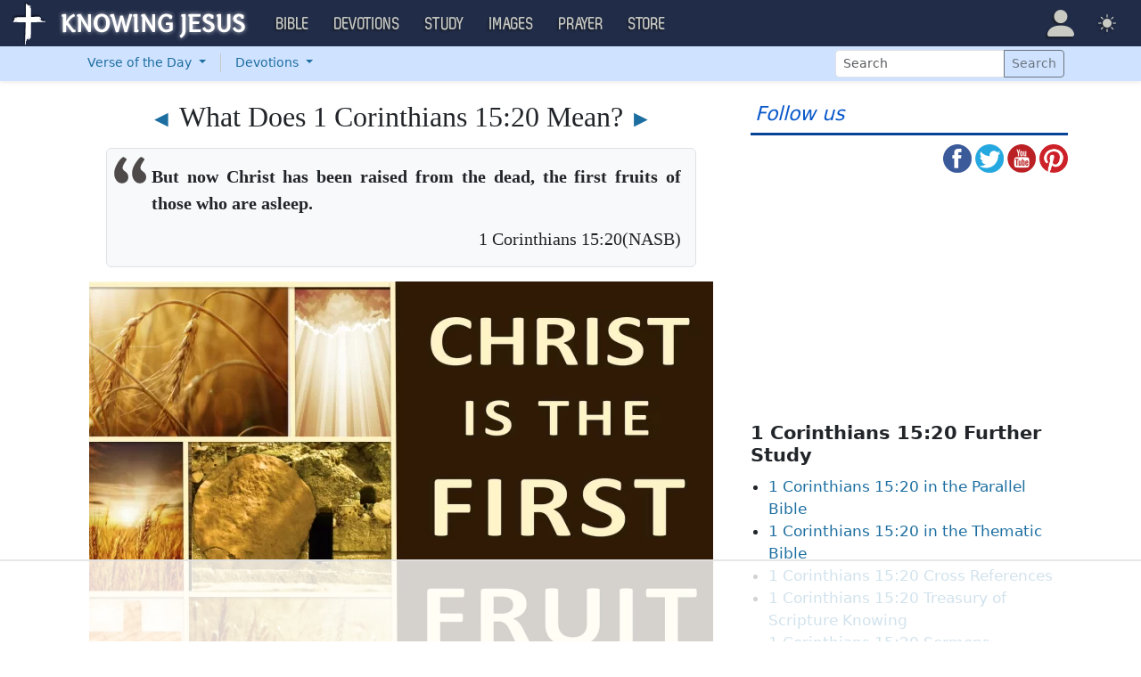

--- FILE ---
content_type: text/html; charset=UTF-8
request_url: https://dailyverse.knowing-jesus.com/1-corinthians-15-20
body_size: 12250
content:
<!DOCTYPE html>
<html lang="en_GB"
    >
<head>
    <!--first into the HEAD section-->    <meta charset="UTF-8">
    <meta name="viewport" content="width=device-width, initial-scale=1">
    <link rel="shortcut icon" href="/favicon.ico?v3"/>
    <meta name="csrf-param" content="_csrf">
<meta name="csrf-token" content="CuVGzVStIIplG8IzFC40X0lVgDQQOLgHAjr-u6SBX01htDOsBNt41S5EjHlTXwIRLRTaQV0P6U5zaYfwyfM6KQ==">
    <title>What Does 1 Corinthians 15:20 Mean?</title>
    <meta name="description" content="&lt;meta property=&quot;og:description&quot; content=&quot;But now Christ has been raised from the dead, the first fruits of those who are asleep.&quot;&gt;"><meta property="og:url" content="https://dailyverse.knowing-jesus.com/1-corinthians-15-20">
<meta property="og:type" content="website">
<meta property="og:title" content="What Does 1 Corinthians 15:20 Mean?">
<meta property="og:site_name" content="Verse of the day">
<meta property="og:description" content="But now Christ has been raised from the dead, the first fruits of those who are asleep.">
<meta property="og:image" content="https://dailyverse.knowing-jesus.com/dailyverse-images/3f/1 Corinthians 15-20 Christ Is Risen The Firstfruit Of Them That Slept brown.jpg">
<link type="application/rss+xml" href="https://dailyverse.knowing-jesus.com/feed" title="RSS" rel="alternate">
<link href="/css/main.min.css?v=15" rel="stylesheet">
<script>window.cookie_host = ".knowing-jesus.com";</script><!--dailyverse-->
<!--AdThrive Head Tag 2020 -->
<script>
(function(w, d) {
w.adthrive = w.adthrive || {};
w.adthrive.cmd = w.adthrive.cmd || [];
w.adthrive.plugin = 'adthrive-ads-1.0.40-manual';
w.adthrive.host = 'ads.adthrive.com';
var s = d.createElement('script');
s.async = true;
s.referrerpolicy='no-referrer-when-downgrade';
s.src = 'https://' + w.adthrive.host + '/sites/5d6666decc7cae09064f635b/ads.min.js?referrer=' + w.encodeURIComponent(w.location.href);
var n = d.getElementsByTagName('script')[0];
n.parentNode.insertBefore(s, n);
})(window, document);
</script>
<!--End AdThrive Head Tag -->

<!-- Global site tag (gtag.js) - Google Analytics -->
<script async src="https://www.googletagmanager.com/gtag/js?id=G-YFFBTK9R0F"></script>
<script>
  window.dataLayer = window.dataLayer || [];
  function gtag(){dataLayer.push(arguments);}
  gtag('js', new Date());

  gtag('config', 'UA-28972148-1');
  gtag('config', 'G-YFFBTK9R0F');
</script>




      <!--  Optin -->
<script type="text/javascript" src="https://a.omappapi.com/app/js/api.min.js" data-account="88086" data-user="78335" async></script>
<!-- optinend-->    <script src="https://js.sentry-cdn.com/1985e9d91ca0a5fa94abc008c9427efc.min.js" crossorigin="anonymous"></script>
    <script>
        // Check for existence of Sentry in case Ad-blockers block the Sentry Loader Script
        window.Sentry && Sentry.onLoad(function () {
            Sentry.init({
                tracesSampleRate: 0.001,
                replaysSessionSampleRate: 0.001,
                replaysOnErrorSampleRate: 1.0,
                allowUrls: [
                    //all subdomains knowing-jesus.com
                    /https:\/\/.*\.knowing-jesus\.com/,
                    'knowing-jesus.com',
                    //cdns
                    'cdn.jsdelivr.net',
                    'code.jquery.com',
                ],
                ignoreErrors: [
                    //NS_ERROR_NOT_INITIALIZED
                    'NS_ERROR_NOT_INITIALIZED',
                    //AbortError: The operation was aborted
                    'The operation was aborted',
                    //AbortError: The play() request was interrupted
                    'The play() request was interrupted',
                    'NotAllowedError',

                    'UnhandledRejection',
                    // Random plugins/extensions
                    "top.GLOBALS",
                    // See: http://blog.errorception.com/2012/03/tale-of-unfindable-js-error.html
                    "originalCreateNotification",
                    "canvas.contentDocument",
                    "MyApp_RemoveAllHighlights",
                    "http://tt.epicplay.com",
                    "Can't find variable: ZiteReader",
                    "jigsaw is not defined",
                    "ComboSearch is not defined",
                    "http://loading.retry.widdit.com/",
                    "atomicFindClose",
                    // Facebook borked
                    "fb_xd_fragment",
                    // ISP "optimizing" proxy - `Cache-Control: no-transform` seems to
                    // reduce this. (thanks @acdha)
                    // See http://stackoverflow.com/questions/4113268
                    "bmi_SafeAddOnload",
                    "EBCallBackMessageReceived",
                    // See http://toolbar.conduit.com/Developer/HtmlAndGadget/Methods/JSInjection.aspx
                    "conduitPage",
                ],
                denyUrls: [
                    //cdn.flashtalking.com, static.yieldmo.com, adthrive.com, doubleclick.net, googleapis.com, a2z.com, innovid.com, cdn.doubleverify.com, casalemedia.com
                    /flashtalking\.com/,
                    /yieldmo\.com/,
                    /adthrive\.com/,
                    /doubleclick\.net/,
                    /googleapis\.com/,
                    /a2z\.com/,
                    /innovid\.com/,
                    /doubleverify\.com/,
                    /casalemedia\.com/,
                    // Facebook flakiness
                    /graph\.facebook\.com/i,
                    // Facebook blocked
                    /connect\.facebook\.net\/en_US\/all\.js/i,
                    // Woopra flakiness
                    /eatdifferent\.com\.woopra-ns\.com/i,
                    /static\.woopra\.com\/js\/woopra\.js/i,
                    // Chrome extensions
                    /extensions\//i,
                    /^chrome:\/\//i,
                    /^chrome-extension:\/\//i,
                    // Other plugins
                    /127\.0\.0\.1:4001\/isrunning/i, // Cacaoweb
                    /webappstoolbarba\.texthelp\.com\//i,
                    /metrics\.itunes\.apple\.com\.edgesuite\.net\//i,
                ],
            });
        });
    </script>

</head>
<body class="body-dailyverse dailyverse d-flex flex-column min-vh-100">

<nav class="navbar navbar-expand-lg navbar-kj navbar-dark py-0">
    <div class="container-fluid">
        <a class="navbar-brand p-0"
           href="https://www.knowing-jesus.com/">
            <img src="/assets/logo.png" width="268" height="50" alt="Knowing Jesus"/>
        </a>
        <button class="navbar-toggler" type="button"
                data-bs-toggle="collapse"
                data-bs-target="#navbarSupportedContent"
                aria-controls="navbarSupportedContent"
                aria-expanded="false"
                aria-label="Toggle navigation">
            <span class="navbar-toggler-icon"></span>
        </button>
        <div class="collapse navbar-collapse" id="navbarSupportedContent">
            
<!-- START MENU NAVIGATION -->
<ul class="navbar-nav me-auto mb-2 mb-lg-0 navbar-nav-main">

    <li class="d-block d-sm-none my-2">
        <form method="get" action="//bible.knowing-jesus.com/search/s">
            <label for="search-bible" class="visually-hidden">Search</label>
            <div class="input-group">

                <input type="text"
                       name="q"
                       id="search-bible"
                       class="form-control"
                       required
                       minlength="3"
                       placeholder="Search for...">

                <button class="btn btn-light" type="submit">
                    <i class="bi bi-search"></i>
                </button>

            </div><!-- /input-group -->
            <input type="hidden"
                   name="translation"
                   id="translation-filed-select"
                   value="all">
        </form>
    </li>
                        <li class="nav-item dropdown">
                <a class="nav-link dropdown-toggle" href="https://bible.knowing-jesus.com" data-hover="dropdown" role="button" data-bs-toggle="dropdown" aria-expanded="false">Bible</a><ul class="dropdown-menu "><li><a class="dropdown-item" href="https://bible.knowing-jesus.com/topics">Topical Bible</a></li><li><a class="dropdown-item" href="https://bible.knowing-jesus.com/themes">Thematic Bible</a></li><li><a class="dropdown-item" href="https://bible.knowing-jesus.com/words">Words in Scripture</a></li><li><a class="dropdown-item" href="https://bible.knowing-jesus.com/phrases">Phrases in Scripture</a></li><li><a class="dropdown-item" href="https://bible.knowing-jesus.com/readings">Readings in Scripture</a></li><li><a class="dropdown-item" href="https://bible.knowing-jesus.com/Names">Bible Names</a></li></ul>            </li>
                                <li class="nav-item dropdown">
                <a class="nav-link dropdown-toggle" href="https://devotion.knowing-jesus.com" data-hover="dropdown" role="button" data-bs-toggle="dropdown" aria-expanded="false">Devotions</a><ul class="dropdown-menu "><li><a class="dropdown-item" href="https://dailyverse.knowing-jesus.com">Verse of the Day</a></li><li><a class="dropdown-item" href="https://devotion.knowing-jesus.com/audio">Today's Audio</a></li><li><a class="dropdown-item" href="https://devotion.knowing-jesus.com">Today's Devotionals </a></li><li><a class="dropdown-item" href="https://devotion.knowing-jesus.com/image">Today's Images </a></li><li><a class="dropdown-item" href="https://devotion.knowing-jesus.com/topics">Devotional by Topic </a></li><li><a class="dropdown-item" href="https://devotion.knowing-jesus.com/devotional-studies">Devotional Studies</a></li></ul>            </li>
                                <li class="nav-item dropdown">
                <a class="nav-link dropdown-toggle" href="https://study.knowing-jesus.com" data-hover="dropdown" role="button" data-bs-toggle="dropdown" aria-expanded="false">Study</a><ul class="dropdown-menu "><li><a class="dropdown-item" href="https://study.knowing-jesus.com/audio">Audio Books</a></li><li><a class="dropdown-item" href="https://study.knowing-jesus.com/sermons">Sermons</a></li><li><a class="dropdown-item" href="https://answers.knowing-jesus.com">Answers</a></li></ul>            </li>
                                <li class="nav-item dropdown">
                <a class="nav-link dropdown-toggle" href="https://images.knowing-jesus.com/" data-hover="dropdown" role="button" data-bs-toggle="dropdown" aria-expanded="false">Images</a><ul class="dropdown-menu "><li><a class="dropdown-item" href="https://images.knowing-jesus.com/new">New</a></li><li><a class="dropdown-item" href="https://images.knowing-jesus.com/topics">Topics</a></li></ul>            </li>
                                <li class="nav-item dropdown">
                <a class="nav-link dropdown-toggle" href="https://prayer.knowing-jesus.com/" data-hover="dropdown" role="button" data-bs-toggle="dropdown" aria-expanded="false">Prayer</a><ul class="dropdown-menu "><li><a class="dropdown-item" href="https://prayer.knowing-jesus.com/latest-prayers#open">Submit Request</a></li><li><a class="dropdown-item" href="https://prayer.knowing-jesus.com/latest-prayers">Latest Prayers</a></li><li><a class="dropdown-item" href="https://prayer.knowing-jesus.com/">All Categories</a></li><li><a class="dropdown-item" href="https://prayer.knowing-jesus.com/all">All Prayers</a></li></ul>            </li>
                    <li><a class="nav-link" href="https://store.knowing-jesus.com">Store</a></li>        <li></li>
</ul>
<ul class="nav navbar-nav mb-2 mb-lg-0 navbar-right">
            <li class="nav-item dropdown menu-item-account ">

            <a class="nav-link py-1 dropdown-toggle d-flex align-items-center user-profile"
               href="#"
               role="button"
               aria-label="Profile"
               aria-expanded="false"
               data-bs-toggle="dropdown"
               data-bs-display="static">

                <span class="d-md-none"><i class="bi bi-person-fill"></i> Profile</span>
                <span class="d-none d-md-inline position-relative profile-icon lh-1"
                ><i class="bi fs-1 bi-person-fill"></i></span>
            </a>

            <ul class="dropdown-menu dropdown-menu-end p-2" style="--bs-dropdown-min-width: 14rem">
                <li>
                    <a class="btn btn-warning sign-in-btn d-block w-100 mb-2"
                       href="#"
                       role="button"
                    ><i class="bi bi-box-arrow-in-right"></i> Sign In                    </a>
                </li>
                <li>
                    <button class="btn btn-warning sign-up-btn d-block w-100"
                            href="#"
                            role="button"
                            href="#"><i class="bi bi-plus"></i> Create account                    </button>
                </li>
                <li>
                    <hr class="dropdown-divider">
                </li>
                <li>
                    <button class="btn btn-light reset-btn d-block w-100"
                            href="#"><i class="bi bi-patch-question"></i> Forgot Password                    </button>
                </li>
            </ul>
        </li>
        <li class="nav-item dropdown ">
    <a class="btn-link nav-link py-0 py-lg-2 px-0 px-lg-2 dropdown-toggle d-flex align-items-center"
       href="#" role="button"
       id="bd-theme"
       aria-label="Theme"
       aria-expanded="false"
       data-bs-toggle="dropdown" data-bs-display="static">
        <span class="theme-icon-active pt-1"><i class="bi bi-brightness-high-fill me-2"></i></span>
        <span class="d-lg-none ms-2">Theme</span>
    </a>

    <ul class="dropdown-menu dropdown-menu-end select-theme" style="--bs-dropdown-min-width: 8rem;">
        <li>
            <button type="button" class="dropdown-item d-flex align-items-center" data-bs-theme-value="light">
                <i class="bi bi-brightness-high-fill me-2"></i>Light            </button>
        </li>
        <li>
            <button type="button" class="dropdown-item d-flex align-items-center active" data-bs-theme-value="dark">
                <i class="bi bi-moon-stars-fill me-2"></i>Dark            </button>
        </li>
        <li>
            <button type="button" class="dropdown-item d-flex align-items-center" data-bs-theme-value="auto">
                <i class="bi bi-circle-half me-2"></i>Auto            </button>
        </li>
    </ul>
</li>
    </ul>
        </div>
    </div>
</nav>



<div class="shadow-sm bg-primary-subtle bg-body-tertiary">
    <div class="container d-sm-flex">
        <div class="flex-sm-grow-1">
            <ul class="nav nav-secondary p-1 p-md-0 ">
                <li class="nav-item dropdown">

                    <a class="nav-link dropdown-toggle"
                       role="button"
                       data-bs-toggle="dropdown"
                       href="https://dailyverse.knowing-jesus.com/" aria-expanded="false">
                        Verse of the Day <span class="caret"></span>
                    </a>
                    <ul class="dropdown-menu">
                        <li>
                            <a class="dropdown-item"
                               href="https://dailyverse.knowing-jesus.com/"
                            >Today’s</a>
                        </li>
                        <li><a class="dropdown-item"
                               data-bs-toggle="modal"
                               data-bs-target="#choose-book-popup-dailyverse"
                               href="#">Book</a>
                        </li>
                        <li>
                            <a class="dropdown-item"
                               href="https://dailyverse.knowing-jesus.com/topics"
                            >Topic</a>
                        </li>
                                                    <li><a class="dropdown-item" href="https://dailyverse.knowing-jesus.com/2-peter-1-13">Random</a></li>
                                            </ul>

                </li>

                <li class="d border-secondary-subtle"></li>

                <li class="nav-item dropdown">

                    <a class="nav-link dropdown-toggle"
                       role="button"
                       data-bs-toggle="dropdown"
                       href="https://devotion.knowing-jesus.com/"
                       aria-expanded="false">
                        Devotions <span class="caret"></span>
                    </a>

                    <ul class="dropdown-menu">
                        <li>
                            <a class="dropdown-item"
                               href="https://devotion.knowing-jesus.com/">
                                Today’s</a>
                        </li>
                        <li><a class="dropdown-item"
                               data-bs-toggle="modal"
                               data-bs-target="#choose-book-popup-devotion"
                               href="#">Book</a>
                        </li>
                        <li>
                            <a class="dropdown-item"
                               href="https://devotion.knowing-jesus.com/topics"
                            >Topic</a>
                        </li>
                                                    <li>
                                <a class="dropdown-item" href="https://devotion.knowing-jesus.com/you-will-hear-of-wars-and-rumors-of-wars-see-that-you-are-not-troubled">Random</a></li>
                                                <li>
                            <a class="dropdown-item"
                               href="https://devotion.knowing-jesus.com/devotional-studies"
                            >Devotional Studies</a>
                        </li>
                        <li>
                            <a class="dropdown-item"
                               href="https://devotion.knowing-jesus.com/audio"
                            >Audio</a>
                        </li>
                        <li>
                            <a class="dropdown-item"
                               href="https://devotion.knowing-jesus.com/image"
                            >Image</a>
                        </li>
                    </ul>
                </li>
            </ul>
        </div>
        <div class="p-1" style="min-width: 250px">
            <form role="search"
                  action="/search"
                  method="get"
            >
                <label for="search-dv" class="visually-hidden">Search</label>

                <div class="input-group input-group-sm">
                    <input type="text"
                           class="form-control"
                           placeholder="Search"
                           name="q"
                           id="search-dv"/>
                    <button class="btn btn-outline-secondary" type="submit">
                        <span>Search</span>
                    </button>
                </div>
            </form>
        </div>

    </div>
</div>


<div class="modal mobile-nav-h"
     id="choose-book-popup-dailyverse"
     tabindex="-1">
    <div class="modal-dialog">
        <div class="modal-content">
            <div class="modal-header">
                <div class="col-2">
                    <a href="#" type="button" class="close go-back hidden">
                        <span aria-hidden="true">&laquo;</span>
                    </a>
                </div>
                <div class="col-8 modal-title">
                    <span class="choose_book">Choose Book</span>
                </div>
                <div class="col-2 text-end">
                    <button type="button" class="btn-close" data-bs-dismiss="modal" aria-label="Close"></button>
                </div>
            </div>
            <div class="modal-body choose-book">
                <div class="select-widget">
                    <h5 class="p-2 mb-0 text-dark-emphasis bg-body-tertiary">Old Testament</h5>
                    <ul>
                                                        <li class="mx-1"><a href="https://dailyverse.knowing-jesus.com/Genesis"
                                >Gen</a></li>                                <li class="mx-1"><a href="https://dailyverse.knowing-jesus.com/Exodus"
                                >Exo</a></li>                                <li class="mx-1"><a href="https://dailyverse.knowing-jesus.com/Leviticus"
                                >Lev</a></li>                                <li class="mx-1"><a href="https://dailyverse.knowing-jesus.com/Numbers"
                                >Num</a></li>                                <li class="mx-1"><a href="https://dailyverse.knowing-jesus.com/Deuteronomy"
                                >Deu</a></li>                                <li class="mx-1"><a href="https://dailyverse.knowing-jesus.com/Joshua"
                                >Jos</a></li>                                <li class="mx-1"><a href="https://dailyverse.knowing-jesus.com/Judges"
                                >Jud</a></li>                                <li class="mx-1"><a href="https://dailyverse.knowing-jesus.com/Ruth"
                                >Rut</a></li>                                <li class="mx-1"><a href="https://dailyverse.knowing-jesus.com/1-Samuel"
                                >1Sa</a></li>                                <li class="mx-1"><a href="https://dailyverse.knowing-jesus.com/2-Samuel"
                                >2Sa</a></li>                                <li class="mx-1"><a href="https://dailyverse.knowing-jesus.com/1-Kings"
                                >1Ki</a></li>                                <li class="mx-1"><a href="https://dailyverse.knowing-jesus.com/2-Kings"
                                >2Ki</a></li>                                <li class="mx-1"><a href="https://dailyverse.knowing-jesus.com/1-Chronicles"
                                >1Ch</a></li>                                <li class="mx-1"><a href="https://dailyverse.knowing-jesus.com/2-Chronicles"
                                >2Ch</a></li>                                <li class="mx-1"><a href="https://dailyverse.knowing-jesus.com/Ezra"
                                >Ezr</a></li>                                <li class="mx-1"><a href="https://dailyverse.knowing-jesus.com/Nehemiah"
                                >Neh</a></li>                                <li class="mx-1"><a href="https://dailyverse.knowing-jesus.com/Esther"
                                >Est</a></li>                                <li class="mx-1"><a href="https://dailyverse.knowing-jesus.com/Job"
                                >Job</a></li>                                <li class="mx-1"><a href="https://dailyverse.knowing-jesus.com/Psalm"
                                >Psa</a></li>                                <li class="mx-1"><a href="https://dailyverse.knowing-jesus.com/Proverbs"
                                >Pro</a></li>                                <li class="mx-1"><a href="https://dailyverse.knowing-jesus.com/Ecclesiastes"
                                >Ecc</a></li>                                <li class="mx-1"><a href="https://dailyverse.knowing-jesus.com/Song-of-Solomon"
                                >Son</a></li>                                <li class="mx-1"><a href="https://dailyverse.knowing-jesus.com/Isaiah"
                                >Isa</a></li>                                <li class="mx-1"><a href="https://dailyverse.knowing-jesus.com/Jeremiah"
                                >Jer</a></li>                                <li class="mx-1"><a href="https://dailyverse.knowing-jesus.com/Lamentations"
                                >Lam</a></li>                                <li class="mx-1"><a href="https://dailyverse.knowing-jesus.com/Ezekiel"
                                >Eze</a></li>                                <li class="mx-1"><a href="https://dailyverse.knowing-jesus.com/Daniel"
                                >Dan</a></li>                                <li class="mx-1"><a href="https://dailyverse.knowing-jesus.com/Hosea"
                                >Hos</a></li>                                <li class="mx-1"><a href="https://dailyverse.knowing-jesus.com/Joel"
                                >Joe</a></li>                                <li class="mx-1"><a href="https://dailyverse.knowing-jesus.com/Amos"
                                >Amo</a></li>                                <li class="mx-1"><a href="https://dailyverse.knowing-jesus.com/Obadiah"
                                >Oba</a></li>                                <li class="mx-1"><a href="https://dailyverse.knowing-jesus.com/Jonah"
                                >Jon</a></li>                                <li class="mx-1"><a href="https://dailyverse.knowing-jesus.com/Micah"
                                >Mic</a></li>                                <li class="mx-1"><a href="https://dailyverse.knowing-jesus.com/Nahum"
                                >Nah</a></li>                                <li class="mx-1"><a href="https://dailyverse.knowing-jesus.com/Habakkuk"
                                >Hab</a></li>                                <li class="mx-1"><a href="https://dailyverse.knowing-jesus.com/Zephaniah"
                                >Zep</a></li>                                <li class="mx-1"><a href="https://dailyverse.knowing-jesus.com/Haggai"
                                >Hag</a></li>                                <li class="mx-1"><a href="https://dailyverse.knowing-jesus.com/Zechariah"
                                >Zec</a></li>                                <li class="mx-1"><a href="https://dailyverse.knowing-jesus.com/Malachi"
                                >Mal</a></li>                    </ul>
                    <h5 class="p-2 mt-2 mb-0 text-dark-emphasis bg-body-tertiary">New Testament</h5>
                    <ul>
                                                        <li class="mx-1"><a href="https://dailyverse.knowing-jesus.com/Matthew"
                                >Mat</a></li>                                <li class="mx-1"><a href="https://dailyverse.knowing-jesus.com/Mark"
                                >Mar</a></li>                                <li class="mx-1"><a href="https://dailyverse.knowing-jesus.com/Luke"
                                >Luk</a></li>                                <li class="mx-1"><a href="https://dailyverse.knowing-jesus.com/John"
                                >Joh</a></li>                                <li class="mx-1"><a href="https://dailyverse.knowing-jesus.com/Acts"
                                >Act</a></li>                                <li class="mx-1"><a href="https://dailyverse.knowing-jesus.com/Romans"
                                >Rom</a></li>                                <li class="mx-1"><a href="https://dailyverse.knowing-jesus.com/1-Corinthians"
                                >1Co</a></li>                                <li class="mx-1"><a href="https://dailyverse.knowing-jesus.com/2-Corinthians"
                                >2Co</a></li>                                <li class="mx-1"><a href="https://dailyverse.knowing-jesus.com/Galatians"
                                >Gal</a></li>                                <li class="mx-1"><a href="https://dailyverse.knowing-jesus.com/Ephesians"
                                >Eph</a></li>                                <li class="mx-1"><a href="https://dailyverse.knowing-jesus.com/Philippians"
                                >Phi</a></li>                                <li class="mx-1"><a href="https://dailyverse.knowing-jesus.com/Colossians"
                                >Col</a></li>                                <li class="mx-1"><a href="https://dailyverse.knowing-jesus.com/1-Thessalonians"
                                >1Th</a></li>                                <li class="mx-1"><a href="https://dailyverse.knowing-jesus.com/2-Thessalonians"
                                >2Th</a></li>                                <li class="mx-1"><a href="https://dailyverse.knowing-jesus.com/1-Timothy"
                                >1Ti</a></li>                                <li class="mx-1"><a href="https://dailyverse.knowing-jesus.com/2-Timothy"
                                >2Ti</a></li>                                <li class="mx-1"><a href="https://dailyverse.knowing-jesus.com/Titus"
                                >Tit</a></li>                                <li class="mx-1"><a href="https://dailyverse.knowing-jesus.com/Philemon"
                                >Phi</a></li>                                <li class="mx-1"><a href="https://dailyverse.knowing-jesus.com/Hebrews"
                                >Heb</a></li>                                <li class="mx-1"><a href="https://dailyverse.knowing-jesus.com/James"
                                >Jam</a></li>                                <li class="mx-1"><a href="https://dailyverse.knowing-jesus.com/1-Peter"
                                >1Pe</a></li>                                <li class="mx-1"><a href="https://dailyverse.knowing-jesus.com/2-Peter"
                                >2Pe</a></li>                                <li class="mx-1"><a href="https://dailyverse.knowing-jesus.com/1-John"
                                >1Jo</a></li>                                <li class="mx-1"><a href="https://dailyverse.knowing-jesus.com/2-John"
                                >2Jo</a></li>                                <li class="mx-1"><a href="https://dailyverse.knowing-jesus.com/3-John"
                                >3Jo</a></li>                                <li class="mx-1"><a href="https://dailyverse.knowing-jesus.com/Jude"
                                >Jud</a></li>                                <li class="mx-1"><a href="https://dailyverse.knowing-jesus.com/Revelation"
                                >Rev</a></li>                    </ul>
                </div>
            </div>

        </div>
    </div>
</div>

<div class="modal mobile-nav-h"
     id="choose-book-popup-devotion"
     tabindex="-1">
    <div class="modal-dialog">
        <div class="modal-content">
            <div class="modal-header">
                <div class="col-2">
                    <a href="#" type="button" class="close go-back hidden">
                        <span aria-hidden="true">&laquo;</span>
                    </a>
                </div>
                <div class="col-8 modal-title">
                    <span class="choose_book">Choose Book</span>
                </div>
                <div class="col-2 text-end">
                    <button type="button" class="btn-close" data-bs-dismiss="modal" aria-label="Close"></button>
                </div>
            </div>
            <div class="modal-body choose-book">
                <div class="select-widget">
                    <h5 class="p-2 mb-0 text-dark-emphasis bg-body-tertiary">Old Testament</h5>
                    <ul>
                                                        <li class="mx-1"><a href="https://devotion.knowing-jesus.com/Genesis"
                                >Gen</a></li>                                <li class="mx-1"><a href="https://devotion.knowing-jesus.com/Exodus"
                                >Exo</a></li>                                <li class="mx-1"><a href="https://devotion.knowing-jesus.com/Leviticus"
                                >Lev</a></li>                                <li class="mx-1"><a href="https://devotion.knowing-jesus.com/Numbers"
                                >Num</a></li>                                <li class="mx-1"><a href="https://devotion.knowing-jesus.com/Deuteronomy"
                                >Deu</a></li>                                <li class="mx-1"><a href="https://devotion.knowing-jesus.com/Joshua"
                                >Jos</a></li>                                <li class="mx-1"><a href="https://devotion.knowing-jesus.com/Judges"
                                >Jud</a></li>                                <li class="mx-1"><a href="https://devotion.knowing-jesus.com/Ruth"
                                >Rut</a></li>                                <li class="mx-1"><a href="https://devotion.knowing-jesus.com/1-Samuel"
                                >1Sa</a></li>                                <li class="mx-1"><a href="https://devotion.knowing-jesus.com/2-Samuel"
                                >2Sa</a></li>                                <li class="mx-1"><a href="https://devotion.knowing-jesus.com/1-Kings"
                                >1Ki</a></li>                                <li class="mx-1"><a href="https://devotion.knowing-jesus.com/2-Kings"
                                >2Ki</a></li>                                <li class="mx-1"><a href="https://devotion.knowing-jesus.com/1-Chronicles"
                                >1Ch</a></li>                                <li class="mx-1"><a href="https://devotion.knowing-jesus.com/2-Chronicles"
                                >2Ch</a></li>                                <li class="mx-1"><a href="https://devotion.knowing-jesus.com/Ezra"
                                >Ezr</a></li>                                <li class="mx-1"><a href="https://devotion.knowing-jesus.com/Nehemiah"
                                >Neh</a></li>                                <li class="mx-1"><a href="https://devotion.knowing-jesus.com/Esther"
                                >Est</a></li>                                <li class="mx-1"><a href="https://devotion.knowing-jesus.com/Job"
                                >Job</a></li>                                <li class="mx-1"><a href="https://devotion.knowing-jesus.com/Psalm"
                                >Psa</a></li>                                <li class="mx-1"><a href="https://devotion.knowing-jesus.com/Proverbs"
                                >Pro</a></li>                                <li class="mx-1"><a href="https://devotion.knowing-jesus.com/Ecclesiastes"
                                >Ecc</a></li>                                <li class="mx-1"><a href="https://devotion.knowing-jesus.com/Song-of-Solomon"
                                >Son</a></li>                                <li class="mx-1"><a href="https://devotion.knowing-jesus.com/Isaiah"
                                >Isa</a></li>                                <li class="mx-1"><a href="https://devotion.knowing-jesus.com/Jeremiah"
                                >Jer</a></li>                                <li class="mx-1"><a href="https://devotion.knowing-jesus.com/Lamentations"
                                >Lam</a></li>                                <li class="mx-1"><a href="https://devotion.knowing-jesus.com/Ezekiel"
                                >Eze</a></li>                                <li class="mx-1"><a href="https://devotion.knowing-jesus.com/Daniel"
                                >Dan</a></li>                                <li class="mx-1"><a href="https://devotion.knowing-jesus.com/Hosea"
                                >Hos</a></li>                                <li class="mx-1"><a href="https://devotion.knowing-jesus.com/Joel"
                                >Joe</a></li>                                <li class="mx-1"><a href="https://devotion.knowing-jesus.com/Amos"
                                >Amo</a></li>                                <li class="mx-1"><a href="https://devotion.knowing-jesus.com/Obadiah"
                                >Oba</a></li>                                <li class="mx-1"><a href="https://devotion.knowing-jesus.com/Jonah"
                                >Jon</a></li>                                <li class="mx-1"><a href="https://devotion.knowing-jesus.com/Micah"
                                >Mic</a></li>                                <li class="mx-1"><a href="https://devotion.knowing-jesus.com/Nahum"
                                >Nah</a></li>                                <li class="mx-1"><a href="https://devotion.knowing-jesus.com/Habakkuk"
                                >Hab</a></li>                                <li class="mx-1"><a href="https://devotion.knowing-jesus.com/Zephaniah"
                                >Zep</a></li>                                <li class="mx-1"><a href="https://devotion.knowing-jesus.com/Haggai"
                                >Hag</a></li>                                <li class="mx-1"><a href="https://devotion.knowing-jesus.com/Zechariah"
                                >Zec</a></li>                                <li class="mx-1"><a href="https://devotion.knowing-jesus.com/Malachi"
                                >Mal</a></li>                    </ul>
                    <h5 class="p-2 mt-2 mb-0 text-dark-emphasis bg-body-tertiary">New Testament</h5>
                    <ul>
                                                        <li class="mx-1"><a href="https://devotion.knowing-jesus.com/Matthew"
                                >Mat</a></li>                                <li class="mx-1"><a href="https://devotion.knowing-jesus.com/Mark"
                                >Mar</a></li>                                <li class="mx-1"><a href="https://devotion.knowing-jesus.com/Luke"
                                >Luk</a></li>                                <li class="mx-1"><a href="https://devotion.knowing-jesus.com/John"
                                >Joh</a></li>                                <li class="mx-1"><a href="https://devotion.knowing-jesus.com/Acts"
                                >Act</a></li>                                <li class="mx-1"><a href="https://devotion.knowing-jesus.com/Romans"
                                >Rom</a></li>                                <li class="mx-1"><a href="https://devotion.knowing-jesus.com/1-Corinthians"
                                >1Co</a></li>                                <li class="mx-1"><a href="https://devotion.knowing-jesus.com/2-Corinthians"
                                >2Co</a></li>                                <li class="mx-1"><a href="https://devotion.knowing-jesus.com/Galatians"
                                >Gal</a></li>                                <li class="mx-1"><a href="https://devotion.knowing-jesus.com/Ephesians"
                                >Eph</a></li>                                <li class="mx-1"><a href="https://devotion.knowing-jesus.com/Philippians"
                                >Phi</a></li>                                <li class="mx-1"><a href="https://devotion.knowing-jesus.com/Colossians"
                                >Col</a></li>                                <li class="mx-1"><a href="https://devotion.knowing-jesus.com/1-Thessalonians"
                                >1Th</a></li>                                <li class="mx-1"><a href="https://devotion.knowing-jesus.com/2-Thessalonians"
                                >2Th</a></li>                                <li class="mx-1"><a href="https://devotion.knowing-jesus.com/1-Timothy"
                                >1Ti</a></li>                                <li class="mx-1"><a href="https://devotion.knowing-jesus.com/2-Timothy"
                                >2Ti</a></li>                                <li class="mx-1"><a href="https://devotion.knowing-jesus.com/Titus"
                                >Tit</a></li>                                <li class="mx-1"><a href="https://devotion.knowing-jesus.com/Philemon"
                                >Phi</a></li>                                <li class="mx-1"><a href="https://devotion.knowing-jesus.com/Hebrews"
                                >Heb</a></li>                                <li class="mx-1"><a href="https://devotion.knowing-jesus.com/James"
                                >Jam</a></li>                                <li class="mx-1"><a href="https://devotion.knowing-jesus.com/1-Peter"
                                >1Pe</a></li>                                <li class="mx-1"><a href="https://devotion.knowing-jesus.com/2-Peter"
                                >2Pe</a></li>                                <li class="mx-1"><a href="https://devotion.knowing-jesus.com/1-John"
                                >1Jo</a></li>                                <li class="mx-1"><a href="https://devotion.knowing-jesus.com/2-John"
                                >2Jo</a></li>                                <li class="mx-1"><a href="https://devotion.knowing-jesus.com/3-John"
                                >3Jo</a></li>                                <li class="mx-1"><a href="https://devotion.knowing-jesus.com/Jude"
                                >Jud</a></li>                                <li class="mx-1"><a href="https://devotion.knowing-jesus.com/Revelation"
                                >Rev</a></li>                    </ul>
                </div>
            </div>

        </div>
    </div>
</div>

<div class="container" style="flex: 1">

    
    <br>
<div class="one-question ">
        <div class="text-center">
<!--    include 1-->
</div>
    <div class="row">
        <div class="col-sm-8 georgia-ff ">
                        <h1 class="text-center fw-normal fs-2">
                <a href="/" style="font-size:.8em">◄ </a>What Does 1 Corinthians 15:20 Mean?<a href="/1-corinthians-15-22" style="font-size:.8em"> ►</a>            </h1>
            <div class="q-text">
            <blockquote class="h-center fs-5">
            <p>But now Christ has been raised from the dead, the first fruits of those who are asleep.</p>
            <div class="verse-num">1 Corinthians 15:20(NASB)            </div>
        </blockquote>
        <div class="picture-wrap devotional-images"><a href="https://images.knowing-jesus.com/i/1-corinthians-15-20-christ-is-risen-the-firstfuir-of-them-that-slept-brown-5434"><div style="position: relative;width: 100%;padding-top: 75%;"><picture><source type="image/webp" srcset="https://dailyverse.knowing-jesus.com/webp/dv_700/dailyverse-images/3f/1+Corinthians+15-20+Christ+Is+Risen+The+Firstfruit+Of+Them+That+Slept+brown.webp"><img class="cls_img" src="https://dailyverse.knowing-jesus.com/w/dv_700/dailyverse-images/3f/1 Corinthians 15-20 Christ Is Risen The Firstfruit Of Them That Slept brown.jpg" alt="" style="aspect-ratio: 1.333;position: absolute;top: 0;left:0;width: 100%;"></picture></div></a></div><div class="fs-5 my-3"><div class="text-center">
<!--    dailyverse-above-title-thoughts-->
</div>
<h2 class="fs-4 mb-3">Verse of the Day</h2><div class="text-center">
<!--    dailyverse-below-title-thoughts-->
</div>
<div><p style="text-align:justify;">Christians have the most wonderful and blessed hope. It is a hope that is based on scriptural facts, and the Word of God can never be broken. It is a future hope that is linked to the past, and a hope that starts and ends with the Lord Jesus Christ.<br /><br />Paul was one of many hundreds who were eye-witnesses of the risen Lord Jesus, but Paul was also unique in the encounter that He had with Jesus of Nazareth, for Paul saw the risen Lord Jesus was in His resurrected, ascended, and glorified body. No surprise that the blessed hope that we all have in Christ is the most wonderful assurance which was given to us at our rebirth and is established by the Word of God, with an inheritance that is kept for us in heaven.<br /><br />It reminds us that because Christ is risen from the dead, we too shall rise. Because of His Resurrection we have an assurance that all those that trust in His name will also be resurrected. He has promised that all who die in the Lord shall never die but have the light of life, when we shall ever be with the Lord.<br /><br />The first-fruit of a tree is the precursor that more fruit will follow. And Christ is the first Man to have risen from the dead. He is the First-Fruit from the grave and His Resurrection is a pledge and a guarantee that the rest of the harvest will certainly follow. Christ is risen from the dead, and He has become the First-Fruits of all who 'sleep' and because He lives, all those who are positioned IN Christ will also live.<br /><br />The Resurrection of Jesus Christ from the dead is the complete assurance that all who have trusted on His name will be raised from the dead, with a new resurrected body that will be like His glorified body. The Lord is the Head of the Church and because He arose from the grave, He is the eternal witness that the Church, which is the Body, will also be raised: <em>"For the perishable shall be clothed</em><em> in the imperishable and the mortal will take on an immortal covering."</em> Those whose bodies are perishing in the grave will rise imperishable and those that are alive and remain will put on immortality. Paul goes on to write: <em>"But when this perishable puts on the imperishable, and this mortal puts on immortality, then will come about the saying that is written</em><em>: 'Death has been swallowed </em><em>up in victory.'"</em><br /><br />It was because the deathless Son of God, Who has eternal life within Himself, became the perfect Son of Man and gave Himself as a willing sacrifice for the sin of the whole world, that He broke the power of sin and death in the life of ALL who trust in His name. His death paid the price for sin, but His Resurrection broke the power of sin and death forever in all who believe, and together we will live with Him in glory.</p>
<p style="text-align:justify;">Because He lives we too shall live. Praise His wonderful name.</p></div><div class="text-center">
<!--    dailyverse-below-third-paragraph-->
<div class="adthrive-custom-player"></div>
</div>
<div></div><h2>My Prayer</h2><div><p style="text-align:justify;">Praise the Lord for the power of the Cross of Christ, and thank You, Father, for the death and Resurrection of Jesus. Thank You that my sins were dealt with at the Cross, and death has lost its sting through the sacrifice of the Lord Jesus. In His name I pray, AMEN.</p></div><div class="text-center">
<!--    dailyverse-below-article-->
</div>
</div><div class="picture-wrap devotional-images"><a href="https://images.knowing-jesus.com/i/1-corinthians-15-20-christ-is-risen-the-firstfuir-of-them-that-slept-beige-5433"><div style="position: relative;width: 100%;padding-top: 75%;"><picture><source type="image/webp" srcset="https://dailyverse.knowing-jesus.com/webp/dv_700/dailyverse-images/ae/1+Corinthians+15-20+Christ+Is+Risen+The+Firstfruit+Of+Them+That+Slept+beige.webp"><img class="cls_img" src="https://dailyverse.knowing-jesus.com/w/dv_700/dailyverse-images/ae/1 Corinthians 15-20 Christ Is Risen The Firstfruit Of Them That Slept beige.jpg" alt="" style="aspect-ratio: 1.333;position: absolute;top: 0;left:0;width: 100%;"></picture></div></a></div>        <div class="row mb-5 mt-2">
            <div class="col-sm-6">
                <a href="/" style="font-size:1.2em">◄ Previous: 1 Corinthians 15:19</a>            </div>
            <div class="col-sm-6 text-end">
                <a href="/1-corinthians-15-22" style="font-size:1.2em">Next: 1-Corinthians 15:22 ►</a>            </div>
        </div>


        <h2>Choose a Verse from 1 Corinthians 15</h2>            <div id="block-block-7" class="block block-block content-block-wrapper main-page mt-3">
                <ul class="full-listing">
                    <li>
                        <div class="numbers" style="border: 0">
                            <a href="/1-corinthians-15-1" style="font-size: 18px">1</a><a href="/1-corinthians-15-2" style="font-size: 18px">2</a><a href="/1-corinthians-15-3-b" style="font-size: 18px">3</a><a href="/1-corinthians-15-4" style="font-size: 18px">4</a><a href="/1-corinthians-15-5" style="font-size: 18px">5</a><span class="text-muted" style="font-size: 18px">6</span><span class="text-muted" style="font-size: 18px">7</span><span class="text-muted" style="font-size: 18px">8</span><span class="text-muted" style="font-size: 18px">9</span><a href="/1-corinthians-15-10" style="font-size: 18px">10</a><span class="text-muted" style="font-size: 18px">11</span><a href="/1-corinthians-15-12" style="font-size: 18px">12</a><span class="text-muted" style="font-size: 18px">13</span><span class="text-muted" style="font-size: 18px">14</span><span class="text-muted" style="font-size: 18px">15</span><span class="text-muted" style="font-size: 18px">16</span><a href="/1-corinthians-15-17" style="font-size: 18px">17</a><span class="text-muted" style="font-size: 18px">18</span><a href="/" style="font-size: 18px">19</a><a href="/1-corinthians-15-20" style="font-size: 18px">20</a><span class="text-muted" style="font-size: 18px">21</span><a href="/1-corinthians-15-22-b" style="font-size: 18px">22</a><a href="/1-corinthians-15-23" style="font-size: 18px">23</a><a href="/1-corinthians-15-24" style="font-size: 18px">24</a><a href="/1-corinthians-15-25" style="font-size: 18px">25</a><a href="/1-corinthians-15-26" style="font-size: 18px">26</a><span class="text-muted" style="font-size: 18px">27</span><span class="text-muted" style="font-size: 18px">28</span><span class="text-muted" style="font-size: 18px">29</span><span class="text-muted" style="font-size: 18px">30</span><span class="text-muted" style="font-size: 18px">31</span><span class="text-muted" style="font-size: 18px">32</span><span class="text-muted" style="font-size: 18px">33</span><span class="text-muted" style="font-size: 18px">34</span><a href="/1-corinthians-15-35" style="font-size: 18px">35</a><span class="text-muted" style="font-size: 18px">36</span><span class="text-muted" style="font-size: 18px">37</span><span class="text-muted" style="font-size: 18px">38</span><span class="text-muted" style="font-size: 18px">39</span><span class="text-muted" style="font-size: 18px">40</span><span class="text-muted" style="font-size: 18px">41</span><span class="text-muted" style="font-size: 18px">42</span><span class="text-muted" style="font-size: 18px">43</span><span class="text-muted" style="font-size: 18px">44</span><a href="/1-corinthians-15-45" style="font-size: 18px">45</a><span class="text-muted" style="font-size: 18px">46</span><a href="/1-corinthians-15-47" style="font-size: 18px">47</a><span class="text-muted" style="font-size: 18px">48</span><a href="/1-corinthians-15-49" style="font-size: 18px">49</a><a href="/1-corinthians-15-50" style="font-size: 18px">50</a><a href="/1-corinthians-15-51" style="font-size: 18px">51</a><a href="/1-corinthians-15-52" style="font-size: 18px">52</a><span class="text-muted" style="font-size: 18px">53</span><a href="/1-corinthians-15-54" style="font-size: 18px">54</a><a href="/1-corinthians-15-55" style="font-size: 18px">55</a><a href="/1-corinthians-15-56" style="font-size: 18px">56</a><a href="/1-corinthians-15-57" style="font-size: 18px">57</a><a href="/1-corinthians-15-58" style="font-size: 18px">58</a>                        </div>
                    </li>
                </ul>
            </div>
                <div class="clearfix"></div>

    
    <div class="text-center">
<!--    middle include-->
</div>
        <div class="row rand-verses">
                    <div class="col-sm-6 text-center">
                <div>
                    <a href="/1-peter-1-25"><div style="position: relative;width: 100%;padding-top: 75%;"><img class="cls_img" src="https://dailyverse.knowing-jesus.com/w/dv_400/dailyverse-images/15/1 Peter 1-25 The Word Of The Lord Endures Forever brown.jpg" alt="1 Peter 1:25" style="aspect-ratio: 1.333;position: absolute;top: 0;left:0;width: 100%;"></div></a>                </div>
                <h3><a class="text-body-emphasis fw-bold" href="/1-peter-1-25">1 Peter 1:25</a></h3>            </div>
                    <div class="col-sm-6 text-center">
                <div>
                    <a href="/luke-6-30"><div style="position: relative;width: 100%;padding-top: 75%;"><img class="cls_img" src="https://dailyverse.knowing-jesus.com/w/dv_400/dailyverse-images/21/Luke 6-30 Give To Everyone Who Asks pink.jpg" alt="Luke 6:30" style="aspect-ratio: 1.333;position: absolute;top: 0;left:0;width: 100%;"></div></a>                </div>
                <h3><a class="text-body-emphasis fw-bold" href="/luke-6-30">Luke 6:30</a></h3>            </div>
                    <div class="col-sm-6 text-center">
                <div>
                    <a href="/hebrews-2-13"><div style="position: relative;width: 100%;padding-top: 75%;"><img class="cls_img" src="https://dailyverse.knowing-jesus.com/w/dv_400/dailyverse-images/ba/Hebrews 2-13 The Children God Has Given Me yellow.jpg" alt="Hebrews 2:13" style="aspect-ratio: 1.333;position: absolute;top: 0;left:0;width: 100%;"></div></a>                </div>
                <h3><a class="text-body-emphasis fw-bold" href="/hebrews-2-13">Hebrews 2:13</a></h3>            </div>
                    <div class="col-sm-6 text-center">
                <div>
                    <a href="/hebrews-7-11"><div style="position: relative;width: 100%;padding-top: 75%;"><img class="cls_img" src="https://dailyverse.knowing-jesus.com/w/dv_400/dailyverse-images/89/Hebrews 7-11 The Levitical Priesthood and the Melchizekek Priesthood black.jpg" alt="Hebrews 7:11" style="aspect-ratio: 1.333;position: absolute;top: 0;left:0;width: 100%;"></div></a>                </div>
                <h3><a class="text-body-emphasis fw-bold" href="/hebrews-7-11">Hebrews 7:11</a></h3>            </div>
            </div>
</div>


        </div>
        <div class="col-sm-4">
                <div class="follow-us">
        <h3>Follow us</h3>
        <a href="https://www.facebook.com/KnowingJesusTogether" target="_blank"
        ><img src="/images/social/facebook.png" width="32px" height="32px" alt="Facebook"></a>
        <a href="https://twitter.com/KnowingJesus888" class="twitter" target="_blank"
        ><img src="/images/social/twitter.png" width="32px" height="32px" alt="Twitter"></a>
        <i class="bi bi-twitter-x"></i>
        <a href="http://www.youtube.com/channel/UCsjKanK13rUBOROfFc4oaGA?sub_confirmation=1" target="_blank"
        ><img src="/images/social/youtube.png" width="32px" height="32px" alt="Youtube"></a>
        <a href="http://pinterest.com/knowingjesus/" target="_blank"
        ><img src="/images/social/pinterest.png" width="32px" height="32px" alt="Pinterest"></a>
    </div>

<div class="text-center">
<!--    sidebar include-->
</div>
<h2>1 Corinthians 15:20 Further Study</h2>    <ul class="more-links">
<li><a href="https://bible.knowing-jesus.com/1 Corinthians/15/20">1 Corinthians 15:20 in the Parallel Bible</a></li>
<li><a href="https://bible.knowing-jesus.com/themes/1 Corinthians/15/20">1 Corinthians 15:20 in the Thematic Bible</a></li>
<li><a href="https://bible.knowing-jesus.com/1 Corinthians/15/20/cross-references">1 Corinthians 15:20 Cross References</a></li>
<li><a href="https://bible.knowing-jesus.com/1 Corinthians/15/20/tsk">1 Corinthians 15:20 Treasury of Scripture Knowing</a></li>
<li><a href="https://study.knowing-jesus.com/1 Corinthians/15/20">1 Corinthians 15:20 Sermons</a></li>
<li><a href="https://prayer.knowing-jesus.com/1 Corinthians/15/20">1 Corinthians 15:20 Prayers</a></li>
<li><a href="https://images.knowing-jesus.com/1 Corinthians/15/20">1 Corinthians 15:20 Images</a></li>
<li><a
         class="link"
       data-bs-toggle="popover"
       data-bs-placement-ext="bottom-start"
       data-bs-content-id="popover-select-chapter"
       tabindex="0" role="button">Choose Chapter</a><div style="position:relative; top:1em">
        <div id="popover-select-chapter" class="d-none">
            <ul class="full-listing">
                <li>
                    <div class="l-title">1 Corinthians</div>
                    <div class="numbers" style="border: 0">
                                                                                    <a style="font-size: 18px"
                                   href="/1-Corinthians/1"
                                >1</a>
                                                                                                                <a style="font-size: 18px"
                                   href="/1-Corinthians/2"
                                >2</a>
                                                                                                                <a style="font-size: 18px"
                                   href="/1-Corinthians/3"
                                >3</a>
                                                                                                                <a style="font-size: 18px"
                                   href="/1-Corinthians/4"
                                >4</a>
                                                                                                                <a style="font-size: 18px"
                                   href="/1-Corinthians/5"
                                >5</a>
                                                                                                                <a style="font-size: 18px"
                                   href="/1-Corinthians/6"
                                >6</a>
                                                                                                                <a style="font-size: 18px"
                                   href="/1-Corinthians/7"
                                >7</a>
                                                                                                                <a style="font-size: 18px"
                                   href="/1-Corinthians/8"
                                >8</a>
                                                                                                                <a style="font-size: 18px"
                                   href="/1-Corinthians/9"
                                >9</a>
                                                                                                                <a style="font-size: 18px"
                                   href="/1-Corinthians/10"
                                >10</a>
                                                                                                                <a style="font-size: 18px"
                                   href="/1-Corinthians/11"
                                >11</a>
                                                                                                                <a style="font-size: 18px"
                                   href="/1-Corinthians/12"
                                >12</a>
                                                                                                                <a style="font-size: 18px"
                                   href="/1-Corinthians/13"
                                >13</a>
                                                                                                                <a style="font-size: 18px"
                                   href="/1-Corinthians/14"
                                >14</a>
                                                                                                                <a style="font-size: 18px"
                                   href="/1-Corinthians/15"
                                >15</a>
                                                                                                                <a style="font-size: 18px"
                                   href="/1-Corinthians/16"
                                >16</a>
                                                                        </div>
                </li>
            </ul>
        </div>
        </div></li>
</ul>    <div class="text-center">
        <a class="btn btn-primary"
           data-bs-toggle="collapse"
           href="#subscriptionBlock"
           role="button"
           aria-expanded="false"
           aria-controls="subscriptionBlock">
            Subscribe to the Verse of the day
        </a>
    </div>

    <div class="collapse "
         id="subscriptionBlock">
        <div class="card card-body mt-3">

                            <h2 class="text-center"><img width="310" height="34" src="/images/knowing-jesus-everyday-logo.png"></h2>
                <p class="text-center">Never miss a post</p>
                <form id="contact-form" action="/1-corinthians-15-20" method="post">
<input type="hidden" name="_csrf" value="CuVGzVStIIplG8IzFC40X0lVgDQQOLgHAjr-u6SBX01htDOsBNt41S5EjHlTXwIRLRTaQV0P6U5zaYfwyfM6KQ=="><div class="mb-3 field-subscribeform-name">
<label class="form-label" for="subscribeform-name">Name</label>
<input type="text" id="subscribeform-name" class="form-control" name="SubscribeForm[name]" required>

<div class="invalid-feedback"></div>
</div><div class="mb-3 field-subscribeform-email required">
<label class="form-label" for="subscribeform-email">Email</label>
<input type="email" id="subscribeform-email" class="form-control" name="SubscribeForm[email]" required aria-required="true">

<div class="invalid-feedback"></div>
</div><input type="hidden" name="reCaptcha">
                <div class="form-group">
                    <button type="submit" class="btn btn-primary" name="contact-button">Submit</button>                </div>

                </form>                    </div>
    </div>


    <div class="today-devotionals">
        <h2>Today's Devotionals</h2>
                    <div class="row one-item">
                <div class="col-sm-7">
                    <a class="d-img-wrap" href="https://devotion.knowing-jesus.com/resurrection-ground"><img src="/w/d_200/devotion-images/36/Colossians 3-1 Set Your Sights On Heavenly Realities windows01-25.jpg" alt="Resurrection Ground"></a>                </div>
                <div class="col-sm-5 txt-desc">
                    <a href="https://devotion.knowing-jesus.com/resurrection-ground">Resurrection Ground</a>                </div>
            </div>

                    <div class="row one-item">
                <div class="col-sm-7">
                    <a class="d-img-wrap" href="https://devotion.knowing-jesus.com/the-righteousness-of-god-through-faith-in-jesus-christ-to-all-and-on-all-who-believe"><img src="/w/d_200/devotion-images/58/Romans 3-22 devotional01-25.jpg" alt="Romans 3:22"></a>                </div>
                <div class="col-sm-5 txt-desc">
                    <a href="https://devotion.knowing-jesus.com/the-righteousness-of-god-through-faith-in-jesus-christ-to-all-and-on-all-who-believe">Romans 3:22</a>                </div>
            </div>

                    <div class="row one-item">
                <div class="col-sm-7">
                    <a class="d-img-wrap" href="https://devotion.knowing-jesus.com/the-spirit-of-adoption-by-whom-we-cry-out-abba-father"><img src="/w/d_200/devotion-images/60/25B.jpg" alt="Romans 8:15"></a>                </div>
                <div class="col-sm-5 txt-desc">
                    <a href="https://devotion.knowing-jesus.com/the-spirit-of-adoption-by-whom-we-cry-out-abba-father">Romans 8:15</a>                </div>
            </div>

                    <div class="row one-item">
                <div class="col-sm-7">
                    <a class="d-img-wrap" href="https://devotion.knowing-jesus.com/author-of-peace"><img src="/w/d_200/devotion-images/2e/Slide25 copy.jpg" alt="Author Of Peace"></a>                </div>
                <div class="col-sm-5 txt-desc">
                    <a href="https://devotion.knowing-jesus.com/author-of-peace">Author Of Peace</a>                </div>
            </div>

                    <div class="row one-item">
                <div class="col-sm-7">
                    <a class="d-img-wrap" href="https://devotion.knowing-jesus.com/these-three-men"><img src="/w/d_200/devotion-images/f3/Romans 11-36 These Three Men devotional01-25 pink.jpg" alt="These Three Men (JOB-study 5)"></a>                </div>
                <div class="col-sm-5 txt-desc">
                    <a href="https://devotion.knowing-jesus.com/these-three-men">These Three Men (JOB-study 5)</a>                </div>
            </div>

                    <div class="row one-item">
                <div class="col-sm-7">
                    <a class="d-img-wrap" href="https://devotion.knowing-jesus.com/sorrow-to-joy"><img src="/w/d_200/devotion-images/a6/devotional01-25 Psalm 30-5  Sorrow to Joy devotional01-25 yellow.jpg" alt="Sorrow to Joy"></a>                </div>
                <div class="col-sm-5 txt-desc">
                    <a href="https://devotion.knowing-jesus.com/sorrow-to-joy">Sorrow to Joy</a>                </div>
            </div>

            </div>

<div class="text-center">
<!--    sidebar include 2-->
</div>
        </div>
    </div>
</div>

<div class="text-center">
<!--    bottom include-->
</div>
</div>

<div class="pb-4"></div>
<div class="bg-body-tertiary">
    <div class="container ">
        <footer class="d-flex flex-wrap justify-content-between align-items-center py-3">
            <ul class="nav col-md-5">
                <li><a class="nav-link px-2 " href="https://answers.knowing-jesus.com/question/knowing-jesus-com-doctrinal-statement" rel="nofollow">Doctrinal Statement</a></li>                <li><a class="nav-link px-2 " href="https://www.knowing-jesus.com/privacy-policy" rel="nofollow">Privacy Policy</a></li>                <li><a class="nav-link px-2 " href="https://www.knowing-jesus.com/use-of-pictures" rel="nofollow">Use of Pictures</a></li>                <li><a class="nav-link px-2 " href="https://www.paypal.com/cgi-bin/webscr?cmd=_s-xclick&amp;hosted_button_id=FCA9DFGP69XPC" rel="nofollow" target="_blank">Donate</a></li>                <li><a class="nav-link px-2 " href="https://www.knowing-jesus.com/contact-us" rel="nofollow">Contact Us</a></li>                            </ul>
            <p class="col-md-5 mb-0 justify-content-end text-end text-body-secondary">
                © Copyright [2011 - 2026]                <a href="https://www.knowing-jesus.com/">Knowing-Jesus.com</a> - All Rights Reserved            </p>

        </footer>
    </div>
</div>



<script src="/js/login/dist/login.js?v=17"></script>
<script src="https://cdn.jsdelivr.net/npm/bootstrap@5.3.3/dist/js/bootstrap.bundle.min.js"></script>
<script src="/js/app.min.js?v=15"></script>
<script>if(document.querySelector(".show-subscription")){
  document.querySelector(".show-subscription").onclick = function (e) { 
    e.preventDefault();
    document.querySelector(".subscription-block").classList.toggle("hsub");
  }
}
window.runReCaptcha = function runReCaptcha() {
    try {
        grecaptcha.ready(function() {
            grecaptcha.execute('6Ldza9soAAAAAJ9cQp7Jd46qvu34Pf4wDUG0_9r8', {action: 'submit'}).then(function(token) {
                let codeInputs = document.querySelectorAll('input[name=reCaptcha');
                codeInputs.forEach(function(codeInput) {
                    if (codeInput) {
                        codeInput.value = token;
                    }
                });
            });
        });
    } catch (e) {
        console.error(e);
    }
}

window.loadReCaptcha = function loadReCaptcha() {
        if (typeof grecaptcha === 'undefined') {
        let script = document.createElement('script');
        script.src = 'https://www.google.com/recaptcha/api.js?render=6Ldza9soAAAAAJ9cQp7Jd46qvu34Pf4wDUG0_9r8';
        document.head.appendChild(script);
        script.onload = () => {
            runReCaptcha();
        }
    }
    else {
        runReCaptcha();
    }
}
const subscriptionBlock = document.getElementById('subscriptionBlock')


subscriptionBlock.addEventListener('show.bs.collapse', () => {
    if(window.loadReCaptcha){
        window.loadReCaptcha();  
    }
})

if (subscriptionBlock.classList.contains('show')) {
    if(window.loadReCaptcha){
        window.loadReCaptcha();  
    }
}
window.kj_lang = {"Sign in to Knowing Jesus":"Sign in to Knowing Jesus","Email":"Email","Password":"Password","Forgot Password?":"Forgot Password?","Error:":"Error:","Sign in":"Sign in","Create an account":"Create an account","Wrong password or login":"Wrong password or login","Error occurred, please try again":"Error occurred, please try again","Sign up to Knowing Jesus":"Sign up to Knowing Jesus","First Name":"First Name","Last Name":"Last Name","Confirm Password":"Confirm Password","Your password and confirmation password do not match.":"Your password and confirmation password do not match.","Password Recovery":"Password Recovery","Enter your email":"Enter your email","Continue":"Continue","Sorry, we are unable to reset password for email provided.":"Sorry, we are unable to reset password for email provided.","Sign in With Google":"Sign in With Google","Sign in With Facebook":"Sign in With Facebook"};


window.kj_t = function (txt){
    if(window.kj_lang && window.kj_lang.hasOwnProperty(txt)){
        return window.kj_lang[txt];
    }
    return txt;
};

window.KJ_Login.init({"facebook_login":"https:\/\/www.knowing-jesus.com\/api\/google","google_login":"https:\/\/www.knowing-jesus.com\/api\/facebook","cookie_host":".knowing-jesus.com"});

document.addEventListener('copy', function(event) {
  event.clipboardData.setData('text', (document.getSelection() + '').replace(/\n+$/, '') +
   '\n\nSource: ' + document.location.href);
  event.preventDefault();
});
</script></body>
</html>


--- FILE ---
content_type: text/html
request_url: https://api.intentiq.com/profiles_engine/ProfilesEngineServlet?at=39&mi=10&dpi=936734067&pt=17&dpn=1&iiqidtype=2&iiqpcid=30ef5245-d240-4a7a-9c35-686bc4b5cb92&iiqpciddate=1769368255123&pcid=9ca60625-5ed7-4477-9c66-d85c0c9ddda6&idtype=3&gdpr=0&japs=false&jaesc=0&jafc=0&jaensc=0&jsver=0.33&testGroup=A&source=pbjs&ABTestingConfigurationSource=group&abtg=A&vrref=https%3A%2F%2Fdailyverse.knowing-jesus.com
body_size: 54
content:
{"abPercentage":97,"adt":1,"ct":2,"isOptedOut":false,"data":{"eids":[]},"dbsaved":"false","ls":true,"cttl":86400000,"abTestUuid":"g_1439ee5e-e93a-4bdc-8de7-4b9bddad8a64","tc":9,"sid":-1961671409}

--- FILE ---
content_type: text/html; charset=utf-8
request_url: https://www.google.com/recaptcha/api2/aframe
body_size: 265
content:
<!DOCTYPE HTML><html><head><meta http-equiv="content-type" content="text/html; charset=UTF-8"></head><body><script nonce="yX1uChioxfqjuF0Tb0ca6A">/** Anti-fraud and anti-abuse applications only. See google.com/recaptcha */ try{var clients={'sodar':'https://pagead2.googlesyndication.com/pagead/sodar?'};window.addEventListener("message",function(a){try{if(a.source===window.parent){var b=JSON.parse(a.data);var c=clients[b['id']];if(c){var d=document.createElement('img');d.src=c+b['params']+'&rc='+(localStorage.getItem("rc::a")?sessionStorage.getItem("rc::b"):"");window.document.body.appendChild(d);sessionStorage.setItem("rc::e",parseInt(sessionStorage.getItem("rc::e")||0)+1);localStorage.setItem("rc::h",'1769368269043');}}}catch(b){}});window.parent.postMessage("_grecaptcha_ready", "*");}catch(b){}</script></body></html>

--- FILE ---
content_type: text/plain
request_url: https://rtb.openx.net/openrtbb/prebidjs
body_size: -234
content:
{"id":"4153531c-605b-4bdd-97c3-7963c245035c","nbr":0}

--- FILE ---
content_type: text/plain
request_url: https://rtb.openx.net/openrtbb/prebidjs
body_size: -234
content:
{"id":"5c6d4a37-5b78-4878-9679-1675a81d0f0b","nbr":0}

--- FILE ---
content_type: text/plain
request_url: https://rtb.openx.net/openrtbb/prebidjs
body_size: -234
content:
{"id":"2320dfbb-01b7-4858-8da1-02246ec384a2","nbr":0}

--- FILE ---
content_type: text/plain
request_url: https://rtb.openx.net/openrtbb/prebidjs
body_size: -234
content:
{"id":"cf360345-8fdd-4536-8a8f-0c3dcdc7ddaa","nbr":0}

--- FILE ---
content_type: text/plain
request_url: https://rtb.openx.net/openrtbb/prebidjs
body_size: -234
content:
{"id":"4e3bb50b-e51a-4f2f-b0fe-eb6fd9b304bf","nbr":0}

--- FILE ---
content_type: text/plain
request_url: https://rtb.openx.net/openrtbb/prebidjs
body_size: -234
content:
{"id":"0428e084-fb26-48cb-a002-823693daa908","nbr":0}

--- FILE ---
content_type: text/plain
request_url: https://rtb.openx.net/openrtbb/prebidjs
body_size: -234
content:
{"id":"efa9c259-6688-4af2-bdd8-9e8daf8db3dd","nbr":0}

--- FILE ---
content_type: text/plain
request_url: https://rtb.openx.net/openrtbb/prebidjs
body_size: -87
content:
{"id":"17e9e48f-39b1-4a78-a63b-0e2ba79a477f","nbr":0}

--- FILE ---
content_type: text/plain
request_url: https://rtb.openx.net/openrtbb/prebidjs
body_size: -234
content:
{"id":"7c556784-f2a9-4501-b0f4-d9d214bc79d1","nbr":0}

--- FILE ---
content_type: text/plain; charset=UTF-8
request_url: https://at.teads.tv/fpc?analytics_tag_id=PUB_17002&tfpvi=&gdpr_consent=&gdpr_status=22&gdpr_reason=220&ccpa_consent=&sv=prebid-v1
body_size: 56
content:
MTVmNjIxZTQtYzA0MC00MjQyLWJhM2EtM2U2OGMwYmVmNTJiIzYtMQ==

--- FILE ---
content_type: text/plain
request_url: https://rtb.openx.net/openrtbb/prebidjs
body_size: -234
content:
{"id":"9f623f37-58dd-4491-b9b2-08c2204b4890","nbr":0}